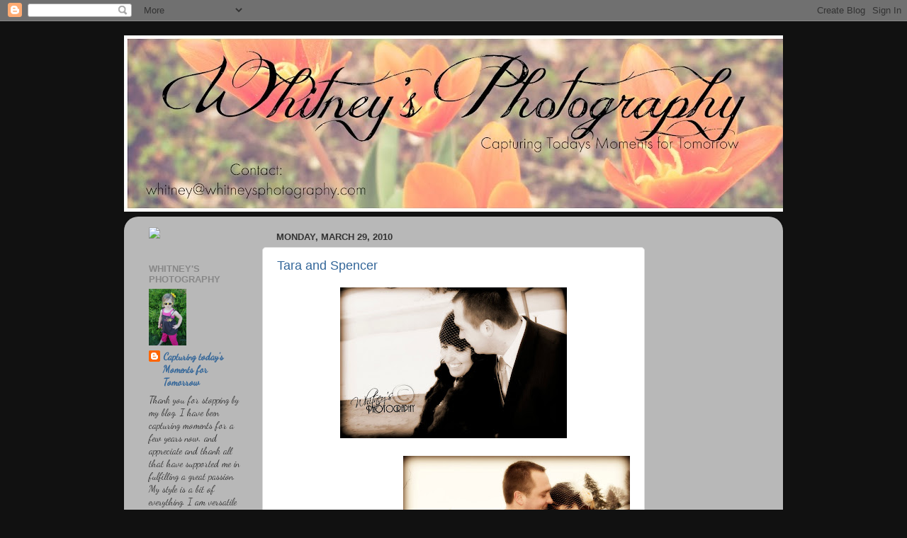

--- FILE ---
content_type: text/html; charset=UTF-8
request_url: https://whitneycurzon.blogspot.com/2010/03/
body_size: 14975
content:
<!DOCTYPE html>
<html class='v2' dir='ltr' lang='en'>
<head>
<link href='https://www.blogger.com/static/v1/widgets/335934321-css_bundle_v2.css' rel='stylesheet' type='text/css'/>
<meta content='width=1100' name='viewport'/>
<meta content='text/html; charset=UTF-8' http-equiv='Content-Type'/>
<meta content='blogger' name='generator'/>
<link href='https://whitneycurzon.blogspot.com/favicon.ico' rel='icon' type='image/x-icon'/>
<link href='http://whitneycurzon.blogspot.com/2010/03/' rel='canonical'/>
<link rel="alternate" type="application/atom+xml" title="Whitney&#39;s Photography - Atom" href="https://whitneycurzon.blogspot.com/feeds/posts/default" />
<link rel="alternate" type="application/rss+xml" title="Whitney&#39;s Photography - RSS" href="https://whitneycurzon.blogspot.com/feeds/posts/default?alt=rss" />
<link rel="service.post" type="application/atom+xml" title="Whitney&#39;s Photography - Atom" href="https://www.blogger.com/feeds/6965792344556835499/posts/default" />
<!--Can't find substitution for tag [blog.ieCssRetrofitLinks]-->
<meta content='http://whitneycurzon.blogspot.com/2010/03/' property='og:url'/>
<meta content='Whitney&#39;s Photography' property='og:title'/>
<meta content='' property='og:description'/>
<title>Whitney's Photography: March 2010</title>
<style type='text/css'>@font-face{font-family:'Dancing Script';font-style:normal;font-weight:400;font-display:swap;src:url(//fonts.gstatic.com/s/dancingscript/v29/If2cXTr6YS-zF4S-kcSWSVi_sxjsohD9F50Ruu7BMSo3Rep8hNX6plRPjLo.woff2)format('woff2');unicode-range:U+0102-0103,U+0110-0111,U+0128-0129,U+0168-0169,U+01A0-01A1,U+01AF-01B0,U+0300-0301,U+0303-0304,U+0308-0309,U+0323,U+0329,U+1EA0-1EF9,U+20AB;}@font-face{font-family:'Dancing Script';font-style:normal;font-weight:400;font-display:swap;src:url(//fonts.gstatic.com/s/dancingscript/v29/If2cXTr6YS-zF4S-kcSWSVi_sxjsohD9F50Ruu7BMSo3ROp8hNX6plRPjLo.woff2)format('woff2');unicode-range:U+0100-02BA,U+02BD-02C5,U+02C7-02CC,U+02CE-02D7,U+02DD-02FF,U+0304,U+0308,U+0329,U+1D00-1DBF,U+1E00-1E9F,U+1EF2-1EFF,U+2020,U+20A0-20AB,U+20AD-20C0,U+2113,U+2C60-2C7F,U+A720-A7FF;}@font-face{font-family:'Dancing Script';font-style:normal;font-weight:400;font-display:swap;src:url(//fonts.gstatic.com/s/dancingscript/v29/If2cXTr6YS-zF4S-kcSWSVi_sxjsohD9F50Ruu7BMSo3Sup8hNX6plRP.woff2)format('woff2');unicode-range:U+0000-00FF,U+0131,U+0152-0153,U+02BB-02BC,U+02C6,U+02DA,U+02DC,U+0304,U+0308,U+0329,U+2000-206F,U+20AC,U+2122,U+2191,U+2193,U+2212,U+2215,U+FEFF,U+FFFD;}</style>
<style id='page-skin-1' type='text/css'><!--
/*-----------------------------------------------
Blogger Template Style
Name:     Picture Window
Designer: Blogger
URL:      www.blogger.com
----------------------------------------------- */
/* Content
----------------------------------------------- */
body {
font: normal normal 15px Dancing Script;
color: #333333;
background: #111111 url(//themes.googleusercontent.com/image?id=1OACCYOE0-eoTRTfsBuX1NMN9nz599ufI1Jh0CggPFA_sK80AGkIr8pLtYRpNUKPmwtEa) repeat-x fixed top center;
}
html body .region-inner {
min-width: 0;
max-width: 100%;
width: auto;
}
.content-outer {
font-size: 90%;
}
a:link {
text-decoration:none;
color: #336699;
}
a:visited {
text-decoration:none;
color: #6699cc;
}
a:hover {
text-decoration:underline;
color: #32aaff;
}
.content-outer {
background: transparent none repeat scroll top left;
-moz-border-radius: 0;
-webkit-border-radius: 0;
-goog-ms-border-radius: 0;
border-radius: 0;
-moz-box-shadow: 0 0 0 rgba(0, 0, 0, .15);
-webkit-box-shadow: 0 0 0 rgba(0, 0, 0, .15);
-goog-ms-box-shadow: 0 0 0 rgba(0, 0, 0, .15);
box-shadow: 0 0 0 rgba(0, 0, 0, .15);
margin: 20px auto;
}
.content-inner {
padding: 0;
}
/* Header
----------------------------------------------- */
.header-outer {
background: transparent none repeat-x scroll top left;
_background-image: none;
color: #ffffff;
-moz-border-radius: 0;
-webkit-border-radius: 0;
-goog-ms-border-radius: 0;
border-radius: 0;
}
.Header img, .Header #header-inner {
-moz-border-radius: 0;
-webkit-border-radius: 0;
-goog-ms-border-radius: 0;
border-radius: 0;
}
.header-inner .Header .titlewrapper,
.header-inner .Header .descriptionwrapper {
padding-left: 0;
padding-right: 0;
}
.Header h1 {
font: normal normal 36px Arial, Tahoma, Helvetica, FreeSans, sans-serif;
text-shadow: 1px 1px 3px rgba(0, 0, 0, 0.3);
}
.Header h1 a {
color: #ffffff;
}
.Header .description {
font-size: 130%;
}
/* Tabs
----------------------------------------------- */
.tabs-inner {
margin: .5em 20px 0;
padding: 0;
}
.tabs-inner .section {
margin: 0;
}
.tabs-inner .widget ul {
padding: 0;
background: transparent none repeat scroll bottom;
-moz-border-radius: 0;
-webkit-border-radius: 0;
-goog-ms-border-radius: 0;
border-radius: 0;
}
.tabs-inner .widget li {
border: none;
}
.tabs-inner .widget li a {
display: inline-block;
padding: .5em 1em;
margin-right: .25em;
color: #ffffff;
font: normal normal 15px Arial, Tahoma, Helvetica, FreeSans, sans-serif;
-moz-border-radius: 10px 10px 0 0;
-webkit-border-top-left-radius: 10px;
-webkit-border-top-right-radius: 10px;
-goog-ms-border-radius: 10px 10px 0 0;
border-radius: 10px 10px 0 0;
background: transparent url(https://resources.blogblog.com/blogblog/data/1kt/transparent/black50.png) repeat scroll top left;
border-right: 1px solid transparent;
}
.tabs-inner .widget li:first-child a {
padding-left: 1.25em;
-moz-border-radius-topleft: 10px;
-moz-border-radius-bottomleft: 0;
-webkit-border-top-left-radius: 10px;
-webkit-border-bottom-left-radius: 0;
-goog-ms-border-top-left-radius: 10px;
-goog-ms-border-bottom-left-radius: 0;
border-top-left-radius: 10px;
border-bottom-left-radius: 0;
}
.tabs-inner .widget li.selected a,
.tabs-inner .widget li a:hover {
position: relative;
z-index: 1;
background: transparent url(https://resources.blogblog.com/blogblog/data/1kt/transparent/white80.png) repeat scroll bottom;
color: #336699;
-moz-box-shadow: 0 0 3px rgba(0, 0, 0, .15);
-webkit-box-shadow: 0 0 3px rgba(0, 0, 0, .15);
-goog-ms-box-shadow: 0 0 3px rgba(0, 0, 0, .15);
box-shadow: 0 0 3px rgba(0, 0, 0, .15);
}
/* Headings
----------------------------------------------- */
h2 {
font: bold normal 13px Arial, Tahoma, Helvetica, FreeSans, sans-serif;
text-transform: uppercase;
color: #888888;
margin: .5em 0;
}
/* Main
----------------------------------------------- */
.main-outer {
background: transparent url(https://resources.blogblog.com/blogblog/data/1kt/transparent/white80.png) repeat scroll top left;
-moz-border-radius: 20px 20px 0 0;
-webkit-border-top-left-radius: 20px;
-webkit-border-top-right-radius: 20px;
-webkit-border-bottom-left-radius: 0;
-webkit-border-bottom-right-radius: 0;
-goog-ms-border-radius: 20px 20px 0 0;
border-radius: 20px 20px 0 0;
-moz-box-shadow: 0 1px 3px rgba(0, 0, 0, .15);
-webkit-box-shadow: 0 1px 3px rgba(0, 0, 0, .15);
-goog-ms-box-shadow: 0 1px 3px rgba(0, 0, 0, .15);
box-shadow: 0 1px 3px rgba(0, 0, 0, .15);
}
.main-inner {
padding: 15px 20px 20px;
}
.main-inner .column-center-inner {
padding: 0 0;
}
.main-inner .column-left-inner {
padding-left: 0;
}
.main-inner .column-right-inner {
padding-right: 0;
}
/* Posts
----------------------------------------------- */
h3.post-title {
margin: 0;
font: normal normal 18px Arial, Tahoma, Helvetica, FreeSans, sans-serif;
}
.comments h4 {
margin: 1em 0 0;
font: normal normal 18px Arial, Tahoma, Helvetica, FreeSans, sans-serif;
}
.date-header span {
color: #333333;
}
.post-outer {
background-color: #ffffff;
border: solid 1px #dddddd;
-moz-border-radius: 5px;
-webkit-border-radius: 5px;
border-radius: 5px;
-goog-ms-border-radius: 5px;
padding: 15px 20px;
margin: 0 -20px 20px;
}
.post-body {
line-height: 1.4;
font-size: 110%;
position: relative;
}
.post-header {
margin: 0 0 1.5em;
color: #999999;
line-height: 1.6;
}
.post-footer {
margin: .5em 0 0;
color: #999999;
line-height: 1.6;
}
#blog-pager {
font-size: 140%
}
#comments .comment-author {
padding-top: 1.5em;
border-top: dashed 1px #ccc;
border-top: dashed 1px rgba(128, 128, 128, .5);
background-position: 0 1.5em;
}
#comments .comment-author:first-child {
padding-top: 0;
border-top: none;
}
.avatar-image-container {
margin: .2em 0 0;
}
/* Comments
----------------------------------------------- */
.comments .comments-content .icon.blog-author {
background-repeat: no-repeat;
background-image: url([data-uri]);
}
.comments .comments-content .loadmore a {
border-top: 1px solid #32aaff;
border-bottom: 1px solid #32aaff;
}
.comments .continue {
border-top: 2px solid #32aaff;
}
/* Widgets
----------------------------------------------- */
.widget ul, .widget #ArchiveList ul.flat {
padding: 0;
list-style: none;
}
.widget ul li, .widget #ArchiveList ul.flat li {
border-top: dashed 1px #ccc;
border-top: dashed 1px rgba(128, 128, 128, .5);
}
.widget ul li:first-child, .widget #ArchiveList ul.flat li:first-child {
border-top: none;
}
.widget .post-body ul {
list-style: disc;
}
.widget .post-body ul li {
border: none;
}
/* Footer
----------------------------------------------- */
.footer-outer {
color:#cccccc;
background: transparent url(https://resources.blogblog.com/blogblog/data/1kt/transparent/black50.png) repeat scroll top left;
-moz-border-radius: 0 0 20px 20px;
-webkit-border-top-left-radius: 0;
-webkit-border-top-right-radius: 0;
-webkit-border-bottom-left-radius: 20px;
-webkit-border-bottom-right-radius: 20px;
-goog-ms-border-radius: 0 0 20px 20px;
border-radius: 0 0 20px 20px;
-moz-box-shadow: 0 1px 3px rgba(0, 0, 0, .15);
-webkit-box-shadow: 0 1px 3px rgba(0, 0, 0, .15);
-goog-ms-box-shadow: 0 1px 3px rgba(0, 0, 0, .15);
box-shadow: 0 1px 3px rgba(0, 0, 0, .15);
}
.footer-inner {
padding: 10px 20px 20px;
}
.footer-outer a {
color: #98ccee;
}
.footer-outer a:visited {
color: #77aaee;
}
.footer-outer a:hover {
color: #32aaff;
}
.footer-outer .widget h2 {
color: #aaaaaa;
}
/* Mobile
----------------------------------------------- */
html body.mobile {
height: auto;
}
html body.mobile {
min-height: 480px;
background-size: 100% auto;
}
.mobile .body-fauxcolumn-outer {
background: transparent none repeat scroll top left;
}
html .mobile .mobile-date-outer, html .mobile .blog-pager {
border-bottom: none;
background: transparent url(https://resources.blogblog.com/blogblog/data/1kt/transparent/white80.png) repeat scroll top left;
margin-bottom: 10px;
}
.mobile .date-outer {
background: transparent url(https://resources.blogblog.com/blogblog/data/1kt/transparent/white80.png) repeat scroll top left;
}
.mobile .header-outer, .mobile .main-outer,
.mobile .post-outer, .mobile .footer-outer {
-moz-border-radius: 0;
-webkit-border-radius: 0;
-goog-ms-border-radius: 0;
border-radius: 0;
}
.mobile .content-outer,
.mobile .main-outer,
.mobile .post-outer {
background: inherit;
border: none;
}
.mobile .content-outer {
font-size: 100%;
}
.mobile-link-button {
background-color: #336699;
}
.mobile-link-button a:link, .mobile-link-button a:visited {
color: #ffffff;
}
.mobile-index-contents {
color: #333333;
}
.mobile .tabs-inner .PageList .widget-content {
background: transparent url(https://resources.blogblog.com/blogblog/data/1kt/transparent/white80.png) repeat scroll bottom;
color: #336699;
}
.mobile .tabs-inner .PageList .widget-content .pagelist-arrow {
border-left: 1px solid transparent;
}

--></style>
<style id='template-skin-1' type='text/css'><!--
body {
min-width: 930px;
}
.content-outer, .content-fauxcolumn-outer, .region-inner {
min-width: 930px;
max-width: 930px;
_width: 930px;
}
.main-inner .columns {
padding-left: 180px;
padding-right: 180px;
}
.main-inner .fauxcolumn-center-outer {
left: 180px;
right: 180px;
/* IE6 does not respect left and right together */
_width: expression(this.parentNode.offsetWidth -
parseInt("180px") -
parseInt("180px") + 'px');
}
.main-inner .fauxcolumn-left-outer {
width: 180px;
}
.main-inner .fauxcolumn-right-outer {
width: 180px;
}
.main-inner .column-left-outer {
width: 180px;
right: 100%;
margin-left: -180px;
}
.main-inner .column-right-outer {
width: 180px;
margin-right: -180px;
}
#layout {
min-width: 0;
}
#layout .content-outer {
min-width: 0;
width: 800px;
}
#layout .region-inner {
min-width: 0;
width: auto;
}
body#layout div.add_widget {
padding: 8px;
}
body#layout div.add_widget a {
margin-left: 32px;
}
--></style>
<style>
    body {background-image:url(\/\/themes.googleusercontent.com\/image?id=1OACCYOE0-eoTRTfsBuX1NMN9nz599ufI1Jh0CggPFA_sK80AGkIr8pLtYRpNUKPmwtEa);}
    
@media (max-width: 200px) { body {background-image:url(\/\/themes.googleusercontent.com\/image?id=1OACCYOE0-eoTRTfsBuX1NMN9nz599ufI1Jh0CggPFA_sK80AGkIr8pLtYRpNUKPmwtEa&options=w200);}}
@media (max-width: 400px) and (min-width: 201px) { body {background-image:url(\/\/themes.googleusercontent.com\/image?id=1OACCYOE0-eoTRTfsBuX1NMN9nz599ufI1Jh0CggPFA_sK80AGkIr8pLtYRpNUKPmwtEa&options=w400);}}
@media (max-width: 800px) and (min-width: 401px) { body {background-image:url(\/\/themes.googleusercontent.com\/image?id=1OACCYOE0-eoTRTfsBuX1NMN9nz599ufI1Jh0CggPFA_sK80AGkIr8pLtYRpNUKPmwtEa&options=w800);}}
@media (max-width: 1200px) and (min-width: 801px) { body {background-image:url(\/\/themes.googleusercontent.com\/image?id=1OACCYOE0-eoTRTfsBuX1NMN9nz599ufI1Jh0CggPFA_sK80AGkIr8pLtYRpNUKPmwtEa&options=w1200);}}
/* Last tag covers anything over one higher than the previous max-size cap. */
@media (min-width: 1201px) { body {background-image:url(\/\/themes.googleusercontent.com\/image?id=1OACCYOE0-eoTRTfsBuX1NMN9nz599ufI1Jh0CggPFA_sK80AGkIr8pLtYRpNUKPmwtEa&options=w1600);}}
  </style>
<link href='https://www.blogger.com/dyn-css/authorization.css?targetBlogID=6965792344556835499&amp;zx=db5202bf-207c-4afb-8917-322ae51e1613' media='none' onload='if(media!=&#39;all&#39;)media=&#39;all&#39;' rel='stylesheet'/><noscript><link href='https://www.blogger.com/dyn-css/authorization.css?targetBlogID=6965792344556835499&amp;zx=db5202bf-207c-4afb-8917-322ae51e1613' rel='stylesheet'/></noscript>
<meta name='google-adsense-platform-account' content='ca-host-pub-1556223355139109'/>
<meta name='google-adsense-platform-domain' content='blogspot.com'/>

</head>
<body class='loading variant-open'>
<div class='navbar section' id='navbar' name='Navbar'><div class='widget Navbar' data-version='1' id='Navbar1'><script type="text/javascript">
    function setAttributeOnload(object, attribute, val) {
      if(window.addEventListener) {
        window.addEventListener('load',
          function(){ object[attribute] = val; }, false);
      } else {
        window.attachEvent('onload', function(){ object[attribute] = val; });
      }
    }
  </script>
<div id="navbar-iframe-container"></div>
<script type="text/javascript" src="https://apis.google.com/js/platform.js"></script>
<script type="text/javascript">
      gapi.load("gapi.iframes:gapi.iframes.style.bubble", function() {
        if (gapi.iframes && gapi.iframes.getContext) {
          gapi.iframes.getContext().openChild({
              url: 'https://www.blogger.com/navbar/6965792344556835499?origin\x3dhttps://whitneycurzon.blogspot.com',
              where: document.getElementById("navbar-iframe-container"),
              id: "navbar-iframe"
          });
        }
      });
    </script><script type="text/javascript">
(function() {
var script = document.createElement('script');
script.type = 'text/javascript';
script.src = '//pagead2.googlesyndication.com/pagead/js/google_top_exp.js';
var head = document.getElementsByTagName('head')[0];
if (head) {
head.appendChild(script);
}})();
</script>
</div></div>
<div class='body-fauxcolumns'>
<div class='fauxcolumn-outer body-fauxcolumn-outer'>
<div class='cap-top'>
<div class='cap-left'></div>
<div class='cap-right'></div>
</div>
<div class='fauxborder-left'>
<div class='fauxborder-right'></div>
<div class='fauxcolumn-inner'>
</div>
</div>
<div class='cap-bottom'>
<div class='cap-left'></div>
<div class='cap-right'></div>
</div>
</div>
</div>
<div class='content'>
<div class='content-fauxcolumns'>
<div class='fauxcolumn-outer content-fauxcolumn-outer'>
<div class='cap-top'>
<div class='cap-left'></div>
<div class='cap-right'></div>
</div>
<div class='fauxborder-left'>
<div class='fauxborder-right'></div>
<div class='fauxcolumn-inner'>
</div>
</div>
<div class='cap-bottom'>
<div class='cap-left'></div>
<div class='cap-right'></div>
</div>
</div>
</div>
<div class='content-outer'>
<div class='content-cap-top cap-top'>
<div class='cap-left'></div>
<div class='cap-right'></div>
</div>
<div class='fauxborder-left content-fauxborder-left'>
<div class='fauxborder-right content-fauxborder-right'></div>
<div class='content-inner'>
<header>
<div class='header-outer'>
<div class='header-cap-top cap-top'>
<div class='cap-left'></div>
<div class='cap-right'></div>
</div>
<div class='fauxborder-left header-fauxborder-left'>
<div class='fauxborder-right header-fauxborder-right'></div>
<div class='region-inner header-inner'>
<div class='header section' id='header' name='Header'><div class='widget Header' data-version='1' id='Header1'>
<div id='header-inner'>
<a href='https://whitneycurzon.blogspot.com/' style='display: block'>
<img alt='Whitney&#39;s Photography' height='249px; ' id='Header1_headerimg' src='https://blogger.googleusercontent.com/img/b/R29vZ2xl/AVvXsEjEWeXXo0ci2iLfvhmFKKgnuY4sE1coyiV6F4CUPGH8H7jWdqrwum5_6acH1GTTes0ir3E2v-cY_cLInPjJdBv5MhPW1TNU4G9ZbxD-ahopUbc9fxTVO-jJCL8RvHzC-ygbtTGypTYTBl8/s968/Untitled-1.jpg' style='display: block' width='968px; '/>
</a>
</div>
</div></div>
</div>
</div>
<div class='header-cap-bottom cap-bottom'>
<div class='cap-left'></div>
<div class='cap-right'></div>
</div>
</div>
</header>
<div class='tabs-outer'>
<div class='tabs-cap-top cap-top'>
<div class='cap-left'></div>
<div class='cap-right'></div>
</div>
<div class='fauxborder-left tabs-fauxborder-left'>
<div class='fauxborder-right tabs-fauxborder-right'></div>
<div class='region-inner tabs-inner'>
<div class='tabs no-items section' id='crosscol' name='Cross-Column'></div>
<div class='tabs no-items section' id='crosscol-overflow' name='Cross-Column 2'></div>
</div>
</div>
<div class='tabs-cap-bottom cap-bottom'>
<div class='cap-left'></div>
<div class='cap-right'></div>
</div>
</div>
<div class='main-outer'>
<div class='main-cap-top cap-top'>
<div class='cap-left'></div>
<div class='cap-right'></div>
</div>
<div class='fauxborder-left main-fauxborder-left'>
<div class='fauxborder-right main-fauxborder-right'></div>
<div class='region-inner main-inner'>
<div class='columns fauxcolumns'>
<div class='fauxcolumn-outer fauxcolumn-center-outer'>
<div class='cap-top'>
<div class='cap-left'></div>
<div class='cap-right'></div>
</div>
<div class='fauxborder-left'>
<div class='fauxborder-right'></div>
<div class='fauxcolumn-inner'>
</div>
</div>
<div class='cap-bottom'>
<div class='cap-left'></div>
<div class='cap-right'></div>
</div>
</div>
<div class='fauxcolumn-outer fauxcolumn-left-outer'>
<div class='cap-top'>
<div class='cap-left'></div>
<div class='cap-right'></div>
</div>
<div class='fauxborder-left'>
<div class='fauxborder-right'></div>
<div class='fauxcolumn-inner'>
</div>
</div>
<div class='cap-bottom'>
<div class='cap-left'></div>
<div class='cap-right'></div>
</div>
</div>
<div class='fauxcolumn-outer fauxcolumn-right-outer'>
<div class='cap-top'>
<div class='cap-left'></div>
<div class='cap-right'></div>
</div>
<div class='fauxborder-left'>
<div class='fauxborder-right'></div>
<div class='fauxcolumn-inner'>
</div>
</div>
<div class='cap-bottom'>
<div class='cap-left'></div>
<div class='cap-right'></div>
</div>
</div>
<!-- corrects IE6 width calculation -->
<div class='columns-inner'>
<div class='column-center-outer'>
<div class='column-center-inner'>
<div class='main section' id='main' name='Main'><div class='widget Blog' data-version='1' id='Blog1'>
<div class='blog-posts hfeed'>

          <div class="date-outer">
        
<h2 class='date-header'><span>Monday, March 29, 2010</span></h2>

          <div class="date-posts">
        
<div class='post-outer'>
<div class='post hentry uncustomized-post-template' itemprop='blogPost' itemscope='itemscope' itemtype='http://schema.org/BlogPosting'>
<meta content='https://blogger.googleusercontent.com/img/b/R29vZ2xl/AVvXsEi66WaFAEetE42dynY4IDgbqZ_1rHqCye3ZQapte8Nt4pu8Tdmcl7BINDXUO0PKmRNotEbfv3U79PnCWRbOrru85J2l914vmLncs2vYBH5wI503Yhz4Cp81fg1bRLEqLHCPLjfGRaEBzRc/s320/Tara+Rigby+Wedding+173+sepia+for+blog.jpg' itemprop='image_url'/>
<meta content='6965792344556835499' itemprop='blogId'/>
<meta content='845857484184101189' itemprop='postId'/>
<a name='845857484184101189'></a>
<h3 class='post-title entry-title' itemprop='name'>
<a href='https://whitneycurzon.blogspot.com/2010/03/tara-and-spencer.html'>Tara and Spencer</a>
</h3>
<div class='post-header'>
<div class='post-header-line-1'></div>
</div>
<div class='post-body entry-content' id='post-body-845857484184101189' itemprop='description articleBody'>
<div class="separator" style="border: medium none; clear: both; text-align: center;"><a href="https://blogger.googleusercontent.com/img/b/R29vZ2xl/AVvXsEi66WaFAEetE42dynY4IDgbqZ_1rHqCye3ZQapte8Nt4pu8Tdmcl7BINDXUO0PKmRNotEbfv3U79PnCWRbOrru85J2l914vmLncs2vYBH5wI503Yhz4Cp81fg1bRLEqLHCPLjfGRaEBzRc/s1600/Tara+Rigby+Wedding+173+sepia+for+blog.jpg" imageanchor="1" style="margin-left: 1em; margin-right: 1em;"><img border="0" nt="true" src="https://blogger.googleusercontent.com/img/b/R29vZ2xl/AVvXsEi66WaFAEetE42dynY4IDgbqZ_1rHqCye3ZQapte8Nt4pu8Tdmcl7BINDXUO0PKmRNotEbfv3U79PnCWRbOrru85J2l914vmLncs2vYBH5wI503Yhz4Cp81fg1bRLEqLHCPLjfGRaEBzRc/s320/Tara+Rigby+Wedding+173+sepia+for+blog.jpg" /></a></div><div style="border: medium none;"><br />
</div><div class="separator" style="border: medium none; clear: both; text-align: center;"><a href="https://blogger.googleusercontent.com/img/b/R29vZ2xl/AVvXsEiYIktg9VC-xDzREW6VZrK8u_Q14wUotuUNH95YEHgc14e0c4nfVT6uQZL75CjGkuSnHQ_bPN4rmMlDzxcKsf12fqbFVpoZWGhZdHcU9PDtVHn7DoSWUa7qWPLcVyQKCUnexCKFAL1HGxQ/s1600/Tara+Wedding+251+ow+for+blog.jpg" imageanchor="1" style="clear: right; float: right; margin-bottom: 1em; margin-left: 1em;"><img border="0" nt="true" src="https://blogger.googleusercontent.com/img/b/R29vZ2xl/AVvXsEiYIktg9VC-xDzREW6VZrK8u_Q14wUotuUNH95YEHgc14e0c4nfVT6uQZL75CjGkuSnHQ_bPN4rmMlDzxcKsf12fqbFVpoZWGhZdHcU9PDtVHn7DoSWUa7qWPLcVyQKCUnexCKFAL1HGxQ/s320/Tara+Wedding+251+ow+for+blog.jpg" /></a></div><div class="separator" style="border: medium none; clear: both; text-align: center;"><a href="https://blogger.googleusercontent.com/img/b/R29vZ2xl/AVvXsEh-08QaExjseMyIffFEFnjv6Q2Ns0z_0HL5ZL8CqXm-f3aOrxtWCgnlkceJViSbzxgH9KWMfjH6cY5AEcWA7e6mHopyRRoQ0HLOBp4kCy857eZbFhytosHN7U5SyJHNmNUpzHECkzNxSFc/s1600/for+blog.jpg" imageanchor="1" style="clear: left; float: left; margin-bottom: 1em; margin-right: 1em;"><img border="0" height="200" nt="true" src="https://blogger.googleusercontent.com/img/b/R29vZ2xl/AVvXsEh-08QaExjseMyIffFEFnjv6Q2Ns0z_0HL5ZL8CqXm-f3aOrxtWCgnlkceJViSbzxgH9KWMfjH6cY5AEcWA7e6mHopyRRoQ0HLOBp4kCy857eZbFhytosHN7U5SyJHNmNUpzHECkzNxSFc/s400/for+blog.jpg" width="400" /></a></div>
<div style='clear: both;'></div>
</div>
<div class='post-footer'>
<div class='post-footer-line post-footer-line-1'>
<span class='post-author vcard'>
Posted by
<span class='fn' itemprop='author' itemscope='itemscope' itemtype='http://schema.org/Person'>
<meta content='https://www.blogger.com/profile/05445551358411729333' itemprop='url'/>
<a class='g-profile' href='https://www.blogger.com/profile/05445551358411729333' rel='author' title='author profile'>
<span itemprop='name'>Capturing today&#39;s Moments for Tomorrow</span>
</a>
</span>
</span>
<span class='post-timestamp'>
at
<meta content='http://whitneycurzon.blogspot.com/2010/03/tara-and-spencer.html' itemprop='url'/>
<a class='timestamp-link' href='https://whitneycurzon.blogspot.com/2010/03/tara-and-spencer.html' rel='bookmark' title='permanent link'><abbr class='published' itemprop='datePublished' title='2010-03-29T21:36:00-06:00'>9:36&#8239;PM</abbr></a>
</span>
<span class='post-comment-link'>
<a class='comment-link' href='https://www.blogger.com/comment/fullpage/post/6965792344556835499/845857484184101189' onclick=''>
No comments:
  </a>
</span>
<span class='post-icons'>
<span class='item-control blog-admin pid-1624211008'>
<a href='https://www.blogger.com/post-edit.g?blogID=6965792344556835499&postID=845857484184101189&from=pencil' title='Edit Post'>
<img alt='' class='icon-action' height='18' src='https://resources.blogblog.com/img/icon18_edit_allbkg.gif' width='18'/>
</a>
</span>
</span>
<div class='post-share-buttons goog-inline-block'>
</div>
</div>
<div class='post-footer-line post-footer-line-2'>
<span class='post-labels'>
Labels:
<a href='https://whitneycurzon.blogspot.com/search/label/Idaho%20Falls%20LDS%20Temple%20Wedding' rel='tag'>Idaho Falls LDS Temple Wedding</a>,
<a href='https://whitneycurzon.blogspot.com/search/label/Idaho%20Photographer' rel='tag'>Idaho Photographer</a>,
<a href='https://whitneycurzon.blogspot.com/search/label/Wedding%20Decorations' rel='tag'>Wedding Decorations</a>,
<a href='https://whitneycurzon.blogspot.com/search/label/Wedding%20Photography' rel='tag'>Wedding Photography</a>
</span>
</div>
<div class='post-footer-line post-footer-line-3'>
<span class='post-location'>
</span>
</div>
</div>
</div>
</div>

          </div></div>
        

          <div class="date-outer">
        
<h2 class='date-header'><span>Thursday, March 18, 2010</span></h2>

          <div class="date-posts">
        
<div class='post-outer'>
<div class='post hentry uncustomized-post-template' itemprop='blogPost' itemscope='itemscope' itemtype='http://schema.org/BlogPosting'>
<meta content='https://blogger.googleusercontent.com/img/b/R29vZ2xl/AVvXsEiI0EWuBeSlnEAnDXuFECTD5KiJdThciHYRegb2e6etvz3e5_cl43vYmTlpnFWjuQifnAaqPDxAPCm2G2bbqDYB6DIvTAAXNM0hZoYocrc38vkkowaEssCpje71pN9VJ0QTupeAj0kKox4/s320/Brandon+530+seven+for+blog.jpg' itemprop='image_url'/>
<meta content='6965792344556835499' itemprop='blogId'/>
<meta content='162553197559999631' itemprop='postId'/>
<a name='162553197559999631'></a>
<h3 class='post-title entry-title' itemprop='name'>
<a href='https://whitneycurzon.blogspot.com/2010/03/brandons-senior-photos.html'>Brandon's Senior Photos</a>
</h3>
<div class='post-header'>
<div class='post-header-line-1'></div>
</div>
<div class='post-body entry-content' id='post-body-162553197559999631' itemprop='description articleBody'>
<div class="separator" style="clear: both; text-align: center;"><a href="https://blogger.googleusercontent.com/img/b/R29vZ2xl/AVvXsEiI0EWuBeSlnEAnDXuFECTD5KiJdThciHYRegb2e6etvz3e5_cl43vYmTlpnFWjuQifnAaqPDxAPCm2G2bbqDYB6DIvTAAXNM0hZoYocrc38vkkowaEssCpje71pN9VJ0QTupeAj0kKox4/s1600-h/Brandon+530+seven+for+blog.jpg" imageanchor="1" style="margin-left: 1em; margin-right: 1em;"><img border="0" src="https://blogger.googleusercontent.com/img/b/R29vZ2xl/AVvXsEiI0EWuBeSlnEAnDXuFECTD5KiJdThciHYRegb2e6etvz3e5_cl43vYmTlpnFWjuQifnAaqPDxAPCm2G2bbqDYB6DIvTAAXNM0hZoYocrc38vkkowaEssCpje71pN9VJ0QTupeAj0kKox4/s320/Brandon+530+seven+for+blog.jpg" vt="true" /></a><a href="https://blogger.googleusercontent.com/img/b/R29vZ2xl/AVvXsEjXR4stsLWPBMJ6U7dkqC0FyfePAnaxltvTnRPO1ByXbA7JLqx88JQJTD1u_nwe5hSsrCMGt5ij7GKO5HpgH8WVol7pH-VCko1nEw5DMuT768vGd9Hbr-yZdlCZPF3Iv024s2JaWk2E_rk/s1600-h/Brandon+561+bw+for+blog.jpg" imageanchor="1" style="margin-left: 1em; margin-right: 1em;"><img border="0" src="https://blogger.googleusercontent.com/img/b/R29vZ2xl/AVvXsEjXR4stsLWPBMJ6U7dkqC0FyfePAnaxltvTnRPO1ByXbA7JLqx88JQJTD1u_nwe5hSsrCMGt5ij7GKO5HpgH8WVol7pH-VCko1nEw5DMuT768vGd9Hbr-yZdlCZPF3Iv024s2JaWk2E_rk/s320/Brandon+561+bw+for+blog.jpg" vt="true" /></a><a href="https://blogger.googleusercontent.com/img/b/R29vZ2xl/AVvXsEgsx7mxPEk6fRNh9buHbqxKl44WHUZnoO2mnBkkUbs5m5MmJtTz71knLrvETOVPiz3n_GHosYAU_q82JO-Qkf7xU9oQNorRjhlMWfKIdMSY9xSjmbS7f9hvsYHBH-MQRvtlC6nuahFUZRQ/s1600-h/Brandon+580+bw+lae+for+blog.jpg" imageanchor="1" style="margin-left: 1em; margin-right: 1em;"><img border="0" src="https://blogger.googleusercontent.com/img/b/R29vZ2xl/AVvXsEgsx7mxPEk6fRNh9buHbqxKl44WHUZnoO2mnBkkUbs5m5MmJtTz71knLrvETOVPiz3n_GHosYAU_q82JO-Qkf7xU9oQNorRjhlMWfKIdMSY9xSjmbS7f9hvsYHBH-MQRvtlC6nuahFUZRQ/s320/Brandon+580+bw+lae+for+blog.jpg" vt="true" /></a><a href="https://blogger.googleusercontent.com/img/b/R29vZ2xl/AVvXsEjDdFZF1u_AyYBJFNrOpGu_nYLW-fRICvge0T3HHW6_XhPsZtuQbIUT5WWPknLLqa0j88zSZzebScfZSz85Xj7hWOBQ6gzpvxowKrCrJbyCxIJSgoY2ojDEnyhDyigtl2W783SsZmBzNdg/s1600-h/Brandon+775+ow+for+blog.jpg" imageanchor="1" style="margin-left: 1em; margin-right: 1em;"><img border="0" src="https://blogger.googleusercontent.com/img/b/R29vZ2xl/AVvXsEjDdFZF1u_AyYBJFNrOpGu_nYLW-fRICvge0T3HHW6_XhPsZtuQbIUT5WWPknLLqa0j88zSZzebScfZSz85Xj7hWOBQ6gzpvxowKrCrJbyCxIJSgoY2ojDEnyhDyigtl2W783SsZmBzNdg/s320/Brandon+775+ow+for+blog.jpg" vt="true" /></a><a href="https://blogger.googleusercontent.com/img/b/R29vZ2xl/AVvXsEhS-3FzAmshGSa7BMiRtLwZ6RIuHRbqhDz0PeHe8POaNseFW7Q1pSTNHibTeEsoyGjZlC-BoZWUweXjT4hJANDc33wtv0G2ydBlRhyTGb-64cZJjq8yDTueupc2rUcNUERoWZx3BvsQNWc/s1600-h/Brandon+698+for+blog.jpg" imageanchor="1" style="margin-left: 1em; margin-right: 1em;"><img border="0" src="https://blogger.googleusercontent.com/img/b/R29vZ2xl/AVvXsEhS-3FzAmshGSa7BMiRtLwZ6RIuHRbqhDz0PeHe8POaNseFW7Q1pSTNHibTeEsoyGjZlC-BoZWUweXjT4hJANDc33wtv0G2ydBlRhyTGb-64cZJjq8yDTueupc2rUcNUERoWZx3BvsQNWc/s320/Brandon+698+for+blog.jpg" vt="true" /></a></div>
<div style='clear: both;'></div>
</div>
<div class='post-footer'>
<div class='post-footer-line post-footer-line-1'>
<span class='post-author vcard'>
Posted by
<span class='fn' itemprop='author' itemscope='itemscope' itemtype='http://schema.org/Person'>
<meta content='https://www.blogger.com/profile/05445551358411729333' itemprop='url'/>
<a class='g-profile' href='https://www.blogger.com/profile/05445551358411729333' rel='author' title='author profile'>
<span itemprop='name'>Capturing today&#39;s Moments for Tomorrow</span>
</a>
</span>
</span>
<span class='post-timestamp'>
at
<meta content='http://whitneycurzon.blogspot.com/2010/03/brandons-senior-photos.html' itemprop='url'/>
<a class='timestamp-link' href='https://whitneycurzon.blogspot.com/2010/03/brandons-senior-photos.html' rel='bookmark' title='permanent link'><abbr class='published' itemprop='datePublished' title='2010-03-18T00:20:00-06:00'>12:20&#8239;AM</abbr></a>
</span>
<span class='post-comment-link'>
<a class='comment-link' href='https://www.blogger.com/comment/fullpage/post/6965792344556835499/162553197559999631' onclick=''>
1 comment:
  </a>
</span>
<span class='post-icons'>
<span class='item-control blog-admin pid-1624211008'>
<a href='https://www.blogger.com/post-edit.g?blogID=6965792344556835499&postID=162553197559999631&from=pencil' title='Edit Post'>
<img alt='' class='icon-action' height='18' src='https://resources.blogblog.com/img/icon18_edit_allbkg.gif' width='18'/>
</a>
</span>
</span>
<div class='post-share-buttons goog-inline-block'>
</div>
</div>
<div class='post-footer-line post-footer-line-2'>
<span class='post-labels'>
Labels:
<a href='https://whitneycurzon.blogspot.com/search/label/Idaho%20Photographer' rel='tag'>Idaho Photographer</a>,
<a href='https://whitneycurzon.blogspot.com/search/label/senior%20photos' rel='tag'>senior photos</a>
</span>
</div>
<div class='post-footer-line post-footer-line-3'>
<span class='post-location'>
</span>
</div>
</div>
</div>
</div>

          </div></div>
        

          <div class="date-outer">
        
<h2 class='date-header'><span>Sunday, March 14, 2010</span></h2>

          <div class="date-posts">
        
<div class='post-outer'>
<div class='post hentry uncustomized-post-template' itemprop='blogPost' itemscope='itemscope' itemtype='http://schema.org/BlogPosting'>
<meta content='https://blogger.googleusercontent.com/img/b/R29vZ2xl/AVvXsEjsr_FWNsgdIiz_4ZEu-Wn5V5egEseWuUwANhFRs_L-i72RpUXUxvYVXbzrNsLRrzIAoZlH1G098aoE5-W_Gbj892upz9VFgtsiQoZvgjeVg86V4Yk4mg-Ddj8nq1BBlwT_Z67QCMZuRDc/s320/Senior+Photos+342+for+blog.jpg' itemprop='image_url'/>
<meta content='6965792344556835499' itemprop='blogId'/>
<meta content='2180749463610263426' itemprop='postId'/>
<a name='2180749463610263426'></a>
<h3 class='post-title entry-title' itemprop='name'>
<a href='https://whitneycurzon.blogspot.com/2010/03/sharons-seniors.html'>Sharon's Seniors</a>
</h3>
<div class='post-header'>
<div class='post-header-line-1'></div>
</div>
<div class='post-body entry-content' id='post-body-2180749463610263426' itemprop='description articleBody'>
<div class="separator" style="clear: both; text-align: center;"><a href="https://blogger.googleusercontent.com/img/b/R29vZ2xl/AVvXsEjsr_FWNsgdIiz_4ZEu-Wn5V5egEseWuUwANhFRs_L-i72RpUXUxvYVXbzrNsLRrzIAoZlH1G098aoE5-W_Gbj892upz9VFgtsiQoZvgjeVg86V4Yk4mg-Ddj8nq1BBlwT_Z67QCMZuRDc/s1600-h/Senior+Photos+342+for+blog.jpg" imageanchor="1" style="margin-left: 1em; margin-right: 1em;"><img border="0" src="https://blogger.googleusercontent.com/img/b/R29vZ2xl/AVvXsEjsr_FWNsgdIiz_4ZEu-Wn5V5egEseWuUwANhFRs_L-i72RpUXUxvYVXbzrNsLRrzIAoZlH1G098aoE5-W_Gbj892upz9VFgtsiQoZvgjeVg86V4Yk4mg-Ddj8nq1BBlwT_Z67QCMZuRDc/s320/Senior+Photos+342+for+blog.jpg" vt="true" /></a><a href="https://blogger.googleusercontent.com/img/b/R29vZ2xl/AVvXsEhTqZQ_eJiHf0z-LZ9Kf1qjLRUBKV9-qhJ-QfQ-P7FDjBjVd_Wq0aDbTAptspJQhMbKy1mL9Vdyn6b0e9nm6ja2WGOWv0vXyhn7Mm3PO9tb7WCQbtxPAxWEvY08rGvbds9H5OdO8AewXtk/s1600-h/Senior+Photos+454+bw+for+blog.jpg" imageanchor="1" style="margin-left: 1em; margin-right: 1em;"><img border="0" src="https://blogger.googleusercontent.com/img/b/R29vZ2xl/AVvXsEhTqZQ_eJiHf0z-LZ9Kf1qjLRUBKV9-qhJ-QfQ-P7FDjBjVd_Wq0aDbTAptspJQhMbKy1mL9Vdyn6b0e9nm6ja2WGOWv0vXyhn7Mm3PO9tb7WCQbtxPAxWEvY08rGvbds9H5OdO8AewXtk/s320/Senior+Photos+454+bw+for+blog.jpg" vt="true" /></a><a href="https://blogger.googleusercontent.com/img/b/R29vZ2xl/AVvXsEhEa8kA7jAKWDr9w4dSrRR4nb2GAY44gUq_UkiYmNTWcfKkLbYbPE9fMwKFtaINIk9nAHOxUpP94tuG2dpoFoUeWCPcw_GiQuevMqmCtTHc2ta2fpUt_kkvP6sfyayJDB0nTjQu8hmSeb4/s1600-h/Senior+Photos+267+ow+bw+for+blog.jpg" imageanchor="1" style="margin-left: 1em; margin-right: 1em;"><img border="0" src="https://blogger.googleusercontent.com/img/b/R29vZ2xl/AVvXsEhEa8kA7jAKWDr9w4dSrRR4nb2GAY44gUq_UkiYmNTWcfKkLbYbPE9fMwKFtaINIk9nAHOxUpP94tuG2dpoFoUeWCPcw_GiQuevMqmCtTHc2ta2fpUt_kkvP6sfyayJDB0nTjQu8hmSeb4/s320/Senior+Photos+267+ow+bw+for+blog.jpg" vt="true" /></a></div>
<div style='clear: both;'></div>
</div>
<div class='post-footer'>
<div class='post-footer-line post-footer-line-1'>
<span class='post-author vcard'>
Posted by
<span class='fn' itemprop='author' itemscope='itemscope' itemtype='http://schema.org/Person'>
<meta content='https://www.blogger.com/profile/05445551358411729333' itemprop='url'/>
<a class='g-profile' href='https://www.blogger.com/profile/05445551358411729333' rel='author' title='author profile'>
<span itemprop='name'>Capturing today&#39;s Moments for Tomorrow</span>
</a>
</span>
</span>
<span class='post-timestamp'>
at
<meta content='http://whitneycurzon.blogspot.com/2010/03/sharons-seniors.html' itemprop='url'/>
<a class='timestamp-link' href='https://whitneycurzon.blogspot.com/2010/03/sharons-seniors.html' rel='bookmark' title='permanent link'><abbr class='published' itemprop='datePublished' title='2010-03-14T23:50:00-06:00'>11:50&#8239;PM</abbr></a>
</span>
<span class='post-comment-link'>
<a class='comment-link' href='https://www.blogger.com/comment/fullpage/post/6965792344556835499/2180749463610263426' onclick=''>
No comments:
  </a>
</span>
<span class='post-icons'>
<span class='item-control blog-admin pid-1624211008'>
<a href='https://www.blogger.com/post-edit.g?blogID=6965792344556835499&postID=2180749463610263426&from=pencil' title='Edit Post'>
<img alt='' class='icon-action' height='18' src='https://resources.blogblog.com/img/icon18_edit_allbkg.gif' width='18'/>
</a>
</span>
</span>
<div class='post-share-buttons goog-inline-block'>
</div>
</div>
<div class='post-footer-line post-footer-line-2'>
<span class='post-labels'>
Labels:
<a href='https://whitneycurzon.blogspot.com/search/label/senior%20photos' rel='tag'>senior photos</a>
</span>
</div>
<div class='post-footer-line post-footer-line-3'>
<span class='post-location'>
</span>
</div>
</div>
</div>
</div>
<div class='post-outer'>
<div class='post hentry uncustomized-post-template' itemprop='blogPost' itemscope='itemscope' itemtype='http://schema.org/BlogPosting'>
<meta content='https://blogger.googleusercontent.com/img/b/R29vZ2xl/AVvXsEjTG7OuklbLhfelY3Bg0jPkbbf5nXYwSqyHHk1_78I1AzYA4dPu251LU1M6lAg4bz2XXktaQX6m9rdEXoZTD0aclD551IVr4I1sQCbbMd0Wf3EC7aMPLJo96-V41r2-lde8EkG8XFkWZaM/s320/Keri+Bridals+(55)+for+blog.jpg' itemprop='image_url'/>
<meta content='6965792344556835499' itemprop='blogId'/>
<meta content='6566022701080049562' itemprop='postId'/>
<a name='6566022701080049562'></a>
<h3 class='post-title entry-title' itemprop='name'>
<a href='https://whitneycurzon.blogspot.com/2010/03/keris-bridals.html'>Keri's Bridals</a>
</h3>
<div class='post-header'>
<div class='post-header-line-1'></div>
</div>
<div class='post-body entry-content' id='post-body-6566022701080049562' itemprop='description articleBody'>
<div class="separator" style="clear: both; text-align: center;">Keri has been so much fun to work with as she's planned her awesome day.&nbsp; She looked beautiful in her "princess" gown, and I'm sure will look even more beautiful at her wedding.<a href="https://blogger.googleusercontent.com/img/b/R29vZ2xl/AVvXsEjTG7OuklbLhfelY3Bg0jPkbbf5nXYwSqyHHk1_78I1AzYA4dPu251LU1M6lAg4bz2XXktaQX6m9rdEXoZTD0aclD551IVr4I1sQCbbMd0Wf3EC7aMPLJo96-V41r2-lde8EkG8XFkWZaM/s1600-h/Keri+Bridals+(55)+for+blog.jpg" imageanchor="1" style="margin-left: 1em; margin-right: 1em;"><img border="0" src="https://blogger.googleusercontent.com/img/b/R29vZ2xl/AVvXsEjTG7OuklbLhfelY3Bg0jPkbbf5nXYwSqyHHk1_78I1AzYA4dPu251LU1M6lAg4bz2XXktaQX6m9rdEXoZTD0aclD551IVr4I1sQCbbMd0Wf3EC7aMPLJo96-V41r2-lde8EkG8XFkWZaM/s320/Keri+Bridals+(55)+for+blog.jpg" vt="true" /></a><a href="https://blogger.googleusercontent.com/img/b/R29vZ2xl/AVvXsEhY_JBuVg3IBRl1xBjsNiN0APyKacuYyPlKq_KBTTwcMphq4VY3bcnZdwUYpdg_cBtpVvmuzLTYqbyNinIWLnVxGqtVbbQHxWZDoufWVycYuBGrNvtN9tWI2SMLdsh0eIgSqIqXLJ9q1_E/s1600-h/Keri+Bridals+(91)+for+blog.jpg" imageanchor="1" style="margin-left: 1em; margin-right: 1em;"><img border="0" src="https://blogger.googleusercontent.com/img/b/R29vZ2xl/AVvXsEhY_JBuVg3IBRl1xBjsNiN0APyKacuYyPlKq_KBTTwcMphq4VY3bcnZdwUYpdg_cBtpVvmuzLTYqbyNinIWLnVxGqtVbbQHxWZDoufWVycYuBGrNvtN9tWI2SMLdsh0eIgSqIqXLJ9q1_E/s320/Keri+Bridals+(91)+for+blog.jpg" vt="true" /></a><a href="https://blogger.googleusercontent.com/img/b/R29vZ2xl/AVvXsEihGE3qyozfqhIzZIB6Qz8XMJLNGQBriSky1wk5AO8sV8BYbpNEcmcvs42WQVQp6OgZ_48qI1aPnGs3kHO0_Bgn_fuibURGFAD_UCl32a564jsneQwTi21WYvD4hA3EhfBC4S5T0iwqMok/s1600-h/Keri+Bridals+(116)+for+blog.jpg" imageanchor="1" style="margin-left: 1em; margin-right: 1em;"><img border="0" src="https://blogger.googleusercontent.com/img/b/R29vZ2xl/AVvXsEihGE3qyozfqhIzZIB6Qz8XMJLNGQBriSky1wk5AO8sV8BYbpNEcmcvs42WQVQp6OgZ_48qI1aPnGs3kHO0_Bgn_fuibURGFAD_UCl32a564jsneQwTi21WYvD4hA3EhfBC4S5T0iwqMok/s320/Keri+Bridals+(116)+for+blog.jpg" vt="true" /></a></div>
<div style='clear: both;'></div>
</div>
<div class='post-footer'>
<div class='post-footer-line post-footer-line-1'>
<span class='post-author vcard'>
Posted by
<span class='fn' itemprop='author' itemscope='itemscope' itemtype='http://schema.org/Person'>
<meta content='https://www.blogger.com/profile/05445551358411729333' itemprop='url'/>
<a class='g-profile' href='https://www.blogger.com/profile/05445551358411729333' rel='author' title='author profile'>
<span itemprop='name'>Capturing today&#39;s Moments for Tomorrow</span>
</a>
</span>
</span>
<span class='post-timestamp'>
at
<meta content='http://whitneycurzon.blogspot.com/2010/03/keris-bridals.html' itemprop='url'/>
<a class='timestamp-link' href='https://whitneycurzon.blogspot.com/2010/03/keris-bridals.html' rel='bookmark' title='permanent link'><abbr class='published' itemprop='datePublished' title='2010-03-14T22:59:00-06:00'>10:59&#8239;PM</abbr></a>
</span>
<span class='post-comment-link'>
<a class='comment-link' href='https://www.blogger.com/comment/fullpage/post/6965792344556835499/6566022701080049562' onclick=''>
No comments:
  </a>
</span>
<span class='post-icons'>
<span class='item-control blog-admin pid-1624211008'>
<a href='https://www.blogger.com/post-edit.g?blogID=6965792344556835499&postID=6566022701080049562&from=pencil' title='Edit Post'>
<img alt='' class='icon-action' height='18' src='https://resources.blogblog.com/img/icon18_edit_allbkg.gif' width='18'/>
</a>
</span>
</span>
<div class='post-share-buttons goog-inline-block'>
</div>
</div>
<div class='post-footer-line post-footer-line-2'>
<span class='post-labels'>
Labels:
<a href='https://whitneycurzon.blogspot.com/search/label/Bridal%20Photos' rel='tag'>Bridal Photos</a>,
<a href='https://whitneycurzon.blogspot.com/search/label/Idaho%20Photographer' rel='tag'>Idaho Photographer</a>
</span>
</div>
<div class='post-footer-line post-footer-line-3'>
<span class='post-location'>
</span>
</div>
</div>
</div>
</div>
<div class='post-outer'>
<div class='post hentry uncustomized-post-template' itemprop='blogPost' itemscope='itemscope' itemtype='http://schema.org/BlogPosting'>
<meta content='https://blogger.googleusercontent.com/img/b/R29vZ2xl/AVvXsEhYeBCb6xd1nuVLWjv7EZkc6Ynt3yrh4IVvMtnOLq0S5opxJ9T5Uc1eIarRM6bM9erSBJ2-w_nC_85UcWybZx3EtWwdOGILl90kCSTAhYpH7xrKkF8xD5HUIJxle3TJEm97ZOdsxG16TyU/s320/Chelsea+Bridals_3+a+ow+for+blog.jpg' itemprop='image_url'/>
<meta content='6965792344556835499' itemprop='blogId'/>
<meta content='3224932038782270659' itemprop='postId'/>
<a name='3224932038782270659'></a>
<h3 class='post-title entry-title' itemprop='name'>
<a href='https://whitneycurzon.blogspot.com/2010/03/chelseas-bridals.html'>Chelsea's Bridals</a>
</h3>
<div class='post-header'>
<div class='post-header-line-1'></div>
</div>
<div class='post-body entry-content' id='post-body-3224932038782270659' itemprop='description articleBody'>
<div class="separator" style="clear: both; text-align: center;">I had so much fun with Chelsea!&nbsp; She a stunning bride, and is so excited for her wonderful day to be called Mrs.&nbsp;Hubbard.&nbsp; I'm sure their wedding photos will be just as beautiful!&nbsp; Check for them soon!&nbsp; <a href="https://blogger.googleusercontent.com/img/b/R29vZ2xl/AVvXsEhYeBCb6xd1nuVLWjv7EZkc6Ynt3yrh4IVvMtnOLq0S5opxJ9T5Uc1eIarRM6bM9erSBJ2-w_nC_85UcWybZx3EtWwdOGILl90kCSTAhYpH7xrKkF8xD5HUIJxle3TJEm97ZOdsxG16TyU/s1600-h/Chelsea+Bridals_3+a+ow+for+blog.jpg" imageanchor="1" style="margin-left: 1em; margin-right: 1em;"><img border="0" height="214" src="https://blogger.googleusercontent.com/img/b/R29vZ2xl/AVvXsEhYeBCb6xd1nuVLWjv7EZkc6Ynt3yrh4IVvMtnOLq0S5opxJ9T5Uc1eIarRM6bM9erSBJ2-w_nC_85UcWybZx3EtWwdOGILl90kCSTAhYpH7xrKkF8xD5HUIJxle3TJEm97ZOdsxG16TyU/s320/Chelsea+Bridals_3+a+ow+for+blog.jpg" vt="true" width="320" /></a><a href="https://blogger.googleusercontent.com/img/b/R29vZ2xl/AVvXsEjsCDfploY3yZBhCqhujYhjO10gmjPDIPhDLuKKv17IFHtTU6zX-KklQ7wD_Irn0xzDidthebBQoAGctLyalYxSBO4Gii5oWX4fU3qiV1GpNQCD8kQgGhdYUHscP1CpIR10HiQCx20b7nA/s1600-h/Chelsea+Bridals_160+bw+color+warm+for+blog.jpg" imageanchor="1" style="margin-left: 1em; margin-right: 1em;"><img border="0" src="https://blogger.googleusercontent.com/img/b/R29vZ2xl/AVvXsEjsCDfploY3yZBhCqhujYhjO10gmjPDIPhDLuKKv17IFHtTU6zX-KklQ7wD_Irn0xzDidthebBQoAGctLyalYxSBO4Gii5oWX4fU3qiV1GpNQCD8kQgGhdYUHscP1CpIR10HiQCx20b7nA/s320/Chelsea+Bridals_160+bw+color+warm+for+blog.jpg" vt="true" /></a><a href="https://blogger.googleusercontent.com/img/b/R29vZ2xl/AVvXsEhsd-ry6ypjT6C16VABap2lv2XxlgWviOnWijq17r_dYwgX89dRv1cfiXCfEPUGmr9K-VnYO0hdhAn8Pkc5QHCJjo52LLOg5Ly_PA93eDmVTGbw28iURpdlZJlovK293yMqs48K8-hhP9Q/s1600-h/Chelsea+Bridals_25+seven+for+blog.jpg" imageanchor="1" style="margin-left: 1em; margin-right: 1em;"><img border="0" src="https://blogger.googleusercontent.com/img/b/R29vZ2xl/AVvXsEhsd-ry6ypjT6C16VABap2lv2XxlgWviOnWijq17r_dYwgX89dRv1cfiXCfEPUGmr9K-VnYO0hdhAn8Pkc5QHCJjo52LLOg5Ly_PA93eDmVTGbw28iURpdlZJlovK293yMqs48K8-hhP9Q/s320/Chelsea+Bridals_25+seven+for+blog.jpg" vt="true" /></a><a href="https://blogger.googleusercontent.com/img/b/R29vZ2xl/AVvXsEgcU80hJWYAqz-bopFjrU6TMaTg2dCmEjnJ-NtJOO6lTIRfZV53FAw8x-ETtt2Y8vfys2EJ9qgGeH6JMrgvIo0KFwNoGXGdHH7S-64gKMNb2OAFtbEzenDnxVn4w_KJkPXfYzagX312hAk/s1600-h/Chelsea+Bridals_219+bw+for+blog.jpg" imageanchor="1" style="margin-left: 1em; margin-right: 1em;"><img border="0" src="https://blogger.googleusercontent.com/img/b/R29vZ2xl/AVvXsEgcU80hJWYAqz-bopFjrU6TMaTg2dCmEjnJ-NtJOO6lTIRfZV53FAw8x-ETtt2Y8vfys2EJ9qgGeH6JMrgvIo0KFwNoGXGdHH7S-64gKMNb2OAFtbEzenDnxVn4w_KJkPXfYzagX312hAk/s320/Chelsea+Bridals_219+bw+for+blog.jpg" vt="true" /></a><a href="https://blogger.googleusercontent.com/img/b/R29vZ2xl/AVvXsEgKznARMkufmP1-R-_k-WCJ3fGvreTdiwAc68fWkQhxOyF1fXstiMM10mJIO0ojh5cCDeFUzOY6RG4luIQgA1XK04H8th_2L5f1jFJ5IQryAWCZW5jLSsOqFXH_uUvivbpq7MKG09mL7I0/s1600-h/Chelsea+Bridals_251+ow+for+blog.jpg" imageanchor="1" style="margin-left: 1em; margin-right: 1em;"><img border="0" src="https://blogger.googleusercontent.com/img/b/R29vZ2xl/AVvXsEgKznARMkufmP1-R-_k-WCJ3fGvreTdiwAc68fWkQhxOyF1fXstiMM10mJIO0ojh5cCDeFUzOY6RG4luIQgA1XK04H8th_2L5f1jFJ5IQryAWCZW5jLSsOqFXH_uUvivbpq7MKG09mL7I0/s320/Chelsea+Bridals_251+ow+for+blog.jpg" vt="true" /></a><a href="https://blogger.googleusercontent.com/img/b/R29vZ2xl/AVvXsEjKxnBHu_X9v9XOPbYo1QKA9gl-hwJE6zeIeXCxNn-JYAQaaZXi-Hy3MO2Zr4bFHVEgxdVWvSkUNK11zarDLMLhyphenhyphen5CS9b7TZJRtQ4Kkt7X6GcO2vbsxNWOg1IyBzQ5v_MITAyMsqeNLM3w/s1600-h/Chelsea+Bridals_12+bw+for+blog.jpg" imageanchor="1" style="margin-left: 1em; margin-right: 1em;"><img border="0" src="https://blogger.googleusercontent.com/img/b/R29vZ2xl/AVvXsEjKxnBHu_X9v9XOPbYo1QKA9gl-hwJE6zeIeXCxNn-JYAQaaZXi-Hy3MO2Zr4bFHVEgxdVWvSkUNK11zarDLMLhyphenhyphen5CS9b7TZJRtQ4Kkt7X6GcO2vbsxNWOg1IyBzQ5v_MITAyMsqeNLM3w/s320/Chelsea+Bridals_12+bw+for+blog.jpg" vt="true" /></a></div>
<div style='clear: both;'></div>
</div>
<div class='post-footer'>
<div class='post-footer-line post-footer-line-1'>
<span class='post-author vcard'>
Posted by
<span class='fn' itemprop='author' itemscope='itemscope' itemtype='http://schema.org/Person'>
<meta content='https://www.blogger.com/profile/05445551358411729333' itemprop='url'/>
<a class='g-profile' href='https://www.blogger.com/profile/05445551358411729333' rel='author' title='author profile'>
<span itemprop='name'>Capturing today&#39;s Moments for Tomorrow</span>
</a>
</span>
</span>
<span class='post-timestamp'>
at
<meta content='http://whitneycurzon.blogspot.com/2010/03/chelseas-bridals.html' itemprop='url'/>
<a class='timestamp-link' href='https://whitneycurzon.blogspot.com/2010/03/chelseas-bridals.html' rel='bookmark' title='permanent link'><abbr class='published' itemprop='datePublished' title='2010-03-14T22:29:00-06:00'>10:29&#8239;PM</abbr></a>
</span>
<span class='post-comment-link'>
<a class='comment-link' href='https://www.blogger.com/comment/fullpage/post/6965792344556835499/3224932038782270659' onclick=''>
No comments:
  </a>
</span>
<span class='post-icons'>
<span class='item-control blog-admin pid-1624211008'>
<a href='https://www.blogger.com/post-edit.g?blogID=6965792344556835499&postID=3224932038782270659&from=pencil' title='Edit Post'>
<img alt='' class='icon-action' height='18' src='https://resources.blogblog.com/img/icon18_edit_allbkg.gif' width='18'/>
</a>
</span>
</span>
<div class='post-share-buttons goog-inline-block'>
</div>
</div>
<div class='post-footer-line post-footer-line-2'>
<span class='post-labels'>
Labels:
<a href='https://whitneycurzon.blogspot.com/search/label/Bridal%20Photos' rel='tag'>Bridal Photos</a>,
<a href='https://whitneycurzon.blogspot.com/search/label/Idaho%20Photographer' rel='tag'>Idaho Photographer</a>
</span>
</div>
<div class='post-footer-line post-footer-line-3'>
<span class='post-location'>
</span>
</div>
</div>
</div>
</div>

        </div></div>
      
</div>
<div class='blog-pager' id='blog-pager'>
<span id='blog-pager-newer-link'>
<a class='blog-pager-newer-link' href='https://whitneycurzon.blogspot.com/search?updated-max=2010-10-05T11:18:00-06:00&amp;max-results=15&amp;reverse-paginate=true' id='Blog1_blog-pager-newer-link' title='Newer Posts'>Newer Posts</a>
</span>
<span id='blog-pager-older-link'>
<a class='blog-pager-older-link' href='https://whitneycurzon.blogspot.com/search?updated-max=2010-03-14T22:29:00-06:00&amp;max-results=15' id='Blog1_blog-pager-older-link' title='Older Posts'>Older Posts</a>
</span>
<a class='home-link' href='https://whitneycurzon.blogspot.com/'>Home</a>
</div>
<div class='clear'></div>
<div class='blog-feeds'>
<div class='feed-links'>
Subscribe to:
<a class='feed-link' href='https://whitneycurzon.blogspot.com/feeds/posts/default' target='_blank' type='application/atom+xml'>Comments (Atom)</a>
</div>
</div>
</div></div>
</div>
</div>
<div class='column-left-outer'>
<div class='column-left-inner'>
<aside>
<div class='sidebar section' id='sidebar-left-1'><div class='widget HTML' data-version='1' id='HTML8'>
<div class='widget-content'>
<script> document.write(unescape("%20%20%20%20%3Ca%20href%3D%22 http%3A//www.thecutestblogontheblock.com%22%20target%3D%22blank%22%3E%3Cimg%20 src%3D%22http%3A//www.thecutestblogontheblock.com/images/rsgallery/original/i-love-comments-1.gif %22%20border%3D%220%22%20/%3E%3C/a%3E")); </script>
</div>
<div class='clear'></div>
</div><div class='widget Profile' data-version='1' id='Profile1'>
<h2>Whitney's Photography</h2>
<div class='widget-content'>
<a href='https://www.blogger.com/profile/05445551358411729333'><img alt='My photo' class='profile-img' height='80' src='//blogger.googleusercontent.com/img/b/R29vZ2xl/AVvXsEjcZlxDrcnOMp-B02ytUllBM8d__NbeYuNVSOtW-AepRZB2xdtKB4LMVU6lvvcUDJUfDbHFfPRoCoMT0CJbNGfNpy6PnQiBfqMVrikZIbdIuxb-XMKYJGaNHOamYnhZ5w/s220/DSC_0334.JPG' width='53'/></a>
<dl class='profile-datablock'>
<dt class='profile-data'>
<a class='profile-name-link g-profile' href='https://www.blogger.com/profile/05445551358411729333' rel='author' style='background-image: url(//www.blogger.com/img/logo-16.png);'>
Capturing today's Moments for Tomorrow
</a>
</dt>
<dd class='profile-textblock'>Thank you for stopping by my blog.  I have been capturing moments for a few years now, and appreciate and thank all that have supported me in fulfilling a great passion.  My style is a bit of everything.  I am versatile and strive to make each shoot as unique as the individuals I am photographing are. I love to capture different aspects in life from birth of a precious little one, to the little one getting married and having a family of their own.  I feel it's very important to offer resonable pricing and several options, so my pricing is customized to fit your needs.  Please enjoy the photos and remember if you are interrested in a photo session, please contact me at curzwhit@hotmail.com.  Thanks again!</dd>
</dl>
<a class='profile-link' href='https://www.blogger.com/profile/05445551358411729333' rel='author'>View my complete profile</a>
<div class='clear'></div>
</div>
</div><div class='widget HTML' data-version='1' id='HTML6'>
<div class='widget-content'>
<a href="http://www.momentville.com/wedding_checklist" title="wedding checklist"><img alt="Wedding Checklist" width="130px" src="https://lh3.googleusercontent.com/blogger_img_proxy/AEn0k_vqSjiVGgxN8CWeDEMd1xIjgHjnX44pVo6RNfUBSqfnGWc-t6VY97i4sEVwh0k86BJyoUfL6IMYPCi6TyyC0uPdMOtwbqGs0JsFKrlZ4ZgXms5xL6QfswqcoesEHg=s0-d" height="130px"></a>
</div>
<div class='clear'></div>
</div><div class='widget BlogArchive' data-version='1' id='BlogArchive1'>
<h2>This Years Work</h2>
<div class='widget-content'>
<div id='ArchiveList'>
<div id='BlogArchive1_ArchiveList'>
<ul class='flat'>
<li class='archivedate'>
<a href='https://whitneycurzon.blogspot.com/2012/08/'>August 2012</a> (1)
      </li>
<li class='archivedate'>
<a href='https://whitneycurzon.blogspot.com/2011/09/'>September 2011</a> (1)
      </li>
<li class='archivedate'>
<a href='https://whitneycurzon.blogspot.com/2011/08/'>August 2011</a> (1)
      </li>
<li class='archivedate'>
<a href='https://whitneycurzon.blogspot.com/2011/05/'>May 2011</a> (2)
      </li>
<li class='archivedate'>
<a href='https://whitneycurzon.blogspot.com/2010/12/'>December 2010</a> (1)
      </li>
<li class='archivedate'>
<a href='https://whitneycurzon.blogspot.com/2010/11/'>November 2010</a> (3)
      </li>
<li class='archivedate'>
<a href='https://whitneycurzon.blogspot.com/2010/10/'>October 2010</a> (11)
      </li>
<li class='archivedate'>
<a href='https://whitneycurzon.blogspot.com/2010/09/'>September 2010</a> (1)
      </li>
<li class='archivedate'>
<a href='https://whitneycurzon.blogspot.com/2010/08/'>August 2010</a> (4)
      </li>
<li class='archivedate'>
<a href='https://whitneycurzon.blogspot.com/2010/05/'>May 2010</a> (5)
      </li>
<li class='archivedate'>
<a href='https://whitneycurzon.blogspot.com/2010/04/'>April 2010</a> (3)
      </li>
<li class='archivedate'>
<a href='https://whitneycurzon.blogspot.com/2010/03/'>March 2010</a> (5)
      </li>
<li class='archivedate'>
<a href='https://whitneycurzon.blogspot.com/2010/02/'>February 2010</a> (7)
      </li>
<li class='archivedate'>
<a href='https://whitneycurzon.blogspot.com/2010/01/'>January 2010</a> (7)
      </li>
<li class='archivedate'>
<a href='https://whitneycurzon.blogspot.com/2009/12/'>December 2009</a> (6)
      </li>
<li class='archivedate'>
<a href='https://whitneycurzon.blogspot.com/2009/11/'>November 2009</a> (2)
      </li>
<li class='archivedate'>
<a href='https://whitneycurzon.blogspot.com/2009/10/'>October 2009</a> (4)
      </li>
<li class='archivedate'>
<a href='https://whitneycurzon.blogspot.com/2009/09/'>September 2009</a> (1)
      </li>
<li class='archivedate'>
<a href='https://whitneycurzon.blogspot.com/2009/08/'>August 2009</a> (5)
      </li>
<li class='archivedate'>
<a href='https://whitneycurzon.blogspot.com/2009/07/'>July 2009</a> (11)
      </li>
<li class='archivedate'>
<a href='https://whitneycurzon.blogspot.com/2009/06/'>June 2009</a> (7)
      </li>
<li class='archivedate'>
<a href='https://whitneycurzon.blogspot.com/2009/05/'>May 2009</a> (9)
      </li>
<li class='archivedate'>
<a href='https://whitneycurzon.blogspot.com/2009/04/'>April 2009</a> (7)
      </li>
<li class='archivedate'>
<a href='https://whitneycurzon.blogspot.com/2009/03/'>March 2009</a> (14)
      </li>
<li class='archivedate'>
<a href='https://whitneycurzon.blogspot.com/2009/02/'>February 2009</a> (8)
      </li>
<li class='archivedate'>
<a href='https://whitneycurzon.blogspot.com/2009/01/'>January 2009</a> (3)
      </li>
<li class='archivedate'>
<a href='https://whitneycurzon.blogspot.com/2008/12/'>December 2008</a> (7)
      </li>
<li class='archivedate'>
<a href='https://whitneycurzon.blogspot.com/2008/11/'>November 2008</a> (12)
      </li>
<li class='archivedate'>
<a href='https://whitneycurzon.blogspot.com/2008/10/'>October 2008</a> (10)
      </li>
<li class='archivedate'>
<a href='https://whitneycurzon.blogspot.com/2008/09/'>September 2008</a> (5)
      </li>
<li class='archivedate'>
<a href='https://whitneycurzon.blogspot.com/2008/08/'>August 2008</a> (4)
      </li>
<li class='archivedate'>
<a href='https://whitneycurzon.blogspot.com/2008/07/'>July 2008</a> (3)
      </li>
<li class='archivedate'>
<a href='https://whitneycurzon.blogspot.com/2008/06/'>June 2008</a> (14)
      </li>
</ul>
</div>
</div>
<div class='clear'></div>
</div>
</div><div class='widget Text' data-version='1' id='Text1'>
<h2 class='title'>Copyright Notice</h2>
<div class='widget-content'>
Just a reminder.......all photos on this blog have a copyright, so please don't use them for any purposes unless you have received written consent from Whitney's Photography.  Thanks!!<br/>
</div>
<div class='clear'></div>
</div><div class='widget BlogList' data-version='1' id='BlogList1'>
<h2 class='title'>My Blog List</h2>
<div class='widget-content'>
<div class='blog-list-container' id='BlogList1_container'>
<ul id='BlogList1_blogs'>
<li style='display: block;'>
<div class='blog-icon'>
</div>
<div class='blog-content'>
<div class='blog-title'>
<a href='http://chelsiebrady.blogspot.com/' target='_blank'>
Chelsie Brady</a>
</div>
<div class='item-content'>
<div class='item-time'>
12 years ago
</div>
</div>
</div>
<div style='clear: both;'></div>
</li>
<li style='display: block;'>
<div class='blog-icon'>
</div>
<div class='blog-content'>
<div class='blog-title'>
<a href='http://thecurzons.blogspot.com/' target='_blank'>
Jon and Amy</a>
</div>
<div class='item-content'>
<div class='item-time'>
15 years ago
</div>
</div>
</div>
<div style='clear: both;'></div>
</li>
<li style='display: block;'>
<div class='blog-icon'>
</div>
<div class='blog-content'>
<div class='blog-title'>
<a href='http://memoriesbyjc.blogspot.com/' target='_blank'>
Memories by JC</a>
</div>
<div class='item-content'>
<div class='item-time'>
15 years ago
</div>
</div>
</div>
<div style='clear: both;'></div>
</li>
<li style='display: block;'>
<div class='blog-icon'>
</div>
<div class='blog-content'>
<div class='blog-title'>
<a href='http://jorelandmelissa.blogspot.com/feeds/posts/default' target='_blank'>
The Curzon Family</a>
</div>
<div class='item-content'>
<div class='item-time'>
<!--Can't find substitution for tag [item.timePeriodSinceLastUpdate]-->
</div>
</div>
</div>
<div style='clear: both;'></div>
</li>
<li style='display: block;'>
<div class='blog-icon'>
</div>
<div class='blog-content'>
<div class='blog-title'>
<a href='http://whitneysphotography.shutterfly.com/' target='_blank'>
Whitney's Photography</a>
</div>
<div class='item-content'>
<div class='item-time'>
<!--Can't find substitution for tag [item.timePeriodSinceLastUpdate]-->
</div>
</div>
</div>
<div style='clear: both;'></div>
</li>
</ul>
<div class='clear'></div>
</div>
</div>
</div><div class='widget HTML' data-version='1' id='HTML5'>
<div class='widget-content'>
<script> document.write(unescape("%20%20%20%20%3Ca%20href%3D%22 http%3A//www.thecutestblogontheblock.com%22%20target%3D%22blank%22%3E%3Cimg%20 src%3D%22http%3A//www.thecutestblogontheblock.com/images/rsgallery/original/hummingbirdbutton.png %22%20border%3D%220%22%20/%3E%3C/a%3E")); </script>
</div>
<div class='clear'></div>
</div><div class='widget HTML' data-version='1' id='HTML1'>
<div class='widget-content'>
<!-- Start of StatCounter Code -->
<script type="text/javascript">
var sc_project=4056037; 
var sc_invisible=0; 
var sc_partition=50; 
var sc_click_stat=1; 
var sc_security="815ff70e"; 
</script>

<script src="//www.statcounter.com/counter/counter_xhtml.js" type="text/javascript"></script><noscript><div class="statcounter"><a class="statcounter" href="http://www.statcounter.com/free_hit_counter.html" title="free hit counter"><img alt="free hit counter" src="https://lh3.googleusercontent.com/blogger_img_proxy/AEn0k_sT_VdZPy1QwIyC3Y1vaSmutyn6rILrib8zQhHfeCChXO-diZcTwF6VF2PJ-jT9Pns7z9vJYdUoK4yJsv9bjQqBgyqQjVftWB9E4Ou8mZff7g=s0-d" class="statcounter"></a></div></noscript>
<!-- End of StatCounter Code -->
</div>
<div class='clear'></div>
</div><div class='widget HTML' data-version='1' id='HTML7'>
<div class='widget-content'>
<div style="background-color:#fff;border: 1px solid #030;padding:2px;margin:2px;min-width: 100px;max-width:250px;min-height:40px;font-size:11px !important"><div style="float:left"><img alt="Wedding Planning" width="40px" src="https://lh3.googleusercontent.com/blogger_img_proxy/AEn0k_viTNYbuvxCmpzZmViYI0Wx0O5-EBvvo_j-MK4aHDzzUDGx7hbxKdt6c3tbvieb06XbN1AmypOUIwZ4A2E43gmM3KkQXECAFdSTZ6LNU2NN0K2926KYF8CAcBTB=s0-d" height="40px"></div><span>As seen on MomentVille.com. <a href="http://www.momentville.com/wedding_planning">Wedding planning</a> and <a href="http://www.momentville.com/">free wedding</a></span></div>
</div>
<div class='clear'></div>
</div><div class='widget HTML' data-version='1' id='HTML2'>
<h2 class='title'>background</h2>
<div class='widget-content'>
<script>document.write(unescape("%3Cstyle%20type%3D%22text/css%22%3E%0Abody%20%7B background-image %3A%20url%28%22http%3A//i342.photobucket.com/albums/o401/Thecutestblogontheblock/AntiqueFloralstretchtemplatebackgro.jpg %22%29%3B%20background-position%3A%20center%3B%20background-repeat%3A%20no-repeat%3B%20 background-attachment %3A%20fixed%3B%20%7D%0A%3C/style%3E%0A%3Cdiv%20id%3D%22tag%22%20 style%3D%22position%3Aabsolute %3B%20left%3A0px%3B%20top%3A30px%3B%20z-index%3A50%3B%20 width%3A150px%3B%20height%3A45px%3B%22%3E%0A%3Ca%20href%3D%22 http%3A//www.thecutestblogontheblock.com%22%20target%3D%22_blank%22%3E%0A%3Cimg%20src %3D%22http%3A//www.thecutestblogontheblock.com/images/tag.png%22%20border%3D%220%22/ %3E%0A%3C/a%3E%3C/div%3E%20"));</script>
</div>
<div class='clear'></div>
</div></div>
</aside>
</div>
</div>
<div class='column-right-outer'>
<div class='column-right-inner'>
<aside>
<div class='sidebar no-items section' id='sidebar-right-1'></div>
</aside>
</div>
</div>
</div>
<div style='clear: both'></div>
<!-- columns -->
</div>
<!-- main -->
</div>
</div>
<div class='main-cap-bottom cap-bottom'>
<div class='cap-left'></div>
<div class='cap-right'></div>
</div>
</div>
<footer>
<div class='footer-outer'>
<div class='footer-cap-top cap-top'>
<div class='cap-left'></div>
<div class='cap-right'></div>
</div>
<div class='fauxborder-left footer-fauxborder-left'>
<div class='fauxborder-right footer-fauxborder-right'></div>
<div class='region-inner footer-inner'>
<div class='foot no-items section' id='footer-1'></div>
<table border='0' cellpadding='0' cellspacing='0' class='section-columns columns-2'>
<tbody>
<tr>
<td class='first columns-cell'>
<div class='foot no-items section' id='footer-2-1'></div>
</td>
<td class='columns-cell'>
<div class='foot no-items section' id='footer-2-2'></div>
</td>
</tr>
</tbody>
</table>
<!-- outside of the include in order to lock Attribution widget -->
<div class='foot section' id='footer-3' name='Footer'><div class='widget Attribution' data-version='1' id='Attribution1'>
<div class='widget-content' style='text-align: center;'>
Picture Window theme. Powered by <a href='https://www.blogger.com' target='_blank'>Blogger</a>.
</div>
<div class='clear'></div>
</div></div>
</div>
</div>
<div class='footer-cap-bottom cap-bottom'>
<div class='cap-left'></div>
<div class='cap-right'></div>
</div>
</div>
</footer>
<!-- content -->
</div>
</div>
<div class='content-cap-bottom cap-bottom'>
<div class='cap-left'></div>
<div class='cap-right'></div>
</div>
</div>
</div>
<script type='text/javascript'>
    window.setTimeout(function() {
        document.body.className = document.body.className.replace('loading', '');
      }, 10);
  </script>

<script type="text/javascript" src="https://www.blogger.com/static/v1/widgets/2028843038-widgets.js"></script>
<script type='text/javascript'>
window['__wavt'] = 'AOuZoY5Ej_mOBg3EdCx8fpbhluoTnmlQ_Q:1768948386643';_WidgetManager._Init('//www.blogger.com/rearrange?blogID\x3d6965792344556835499','//whitneycurzon.blogspot.com/2010/03/','6965792344556835499');
_WidgetManager._SetDataContext([{'name': 'blog', 'data': {'blogId': '6965792344556835499', 'title': 'Whitney\x27s Photography', 'url': 'https://whitneycurzon.blogspot.com/2010/03/', 'canonicalUrl': 'http://whitneycurzon.blogspot.com/2010/03/', 'homepageUrl': 'https://whitneycurzon.blogspot.com/', 'searchUrl': 'https://whitneycurzon.blogspot.com/search', 'canonicalHomepageUrl': 'http://whitneycurzon.blogspot.com/', 'blogspotFaviconUrl': 'https://whitneycurzon.blogspot.com/favicon.ico', 'bloggerUrl': 'https://www.blogger.com', 'hasCustomDomain': false, 'httpsEnabled': true, 'enabledCommentProfileImages': true, 'gPlusViewType': 'FILTERED_POSTMOD', 'adultContent': false, 'analyticsAccountNumber': '', 'encoding': 'UTF-8', 'locale': 'en', 'localeUnderscoreDelimited': 'en', 'languageDirection': 'ltr', 'isPrivate': false, 'isMobile': false, 'isMobileRequest': false, 'mobileClass': '', 'isPrivateBlog': false, 'isDynamicViewsAvailable': true, 'feedLinks': '\x3clink rel\x3d\x22alternate\x22 type\x3d\x22application/atom+xml\x22 title\x3d\x22Whitney\x26#39;s Photography - Atom\x22 href\x3d\x22https://whitneycurzon.blogspot.com/feeds/posts/default\x22 /\x3e\n\x3clink rel\x3d\x22alternate\x22 type\x3d\x22application/rss+xml\x22 title\x3d\x22Whitney\x26#39;s Photography - RSS\x22 href\x3d\x22https://whitneycurzon.blogspot.com/feeds/posts/default?alt\x3drss\x22 /\x3e\n\x3clink rel\x3d\x22service.post\x22 type\x3d\x22application/atom+xml\x22 title\x3d\x22Whitney\x26#39;s Photography - Atom\x22 href\x3d\x22https://www.blogger.com/feeds/6965792344556835499/posts/default\x22 /\x3e\n', 'meTag': '', 'adsenseHostId': 'ca-host-pub-1556223355139109', 'adsenseHasAds': false, 'adsenseAutoAds': false, 'boqCommentIframeForm': true, 'loginRedirectParam': '', 'view': '', 'dynamicViewsCommentsSrc': '//www.blogblog.com/dynamicviews/4224c15c4e7c9321/js/comments.js', 'dynamicViewsScriptSrc': '//www.blogblog.com/dynamicviews/6e0d22adcfa5abea', 'plusOneApiSrc': 'https://apis.google.com/js/platform.js', 'disableGComments': true, 'interstitialAccepted': false, 'sharing': {'platforms': [{'name': 'Get link', 'key': 'link', 'shareMessage': 'Get link', 'target': ''}, {'name': 'Facebook', 'key': 'facebook', 'shareMessage': 'Share to Facebook', 'target': 'facebook'}, {'name': 'BlogThis!', 'key': 'blogThis', 'shareMessage': 'BlogThis!', 'target': 'blog'}, {'name': 'X', 'key': 'twitter', 'shareMessage': 'Share to X', 'target': 'twitter'}, {'name': 'Pinterest', 'key': 'pinterest', 'shareMessage': 'Share to Pinterest', 'target': 'pinterest'}, {'name': 'Email', 'key': 'email', 'shareMessage': 'Email', 'target': 'email'}], 'disableGooglePlus': true, 'googlePlusShareButtonWidth': 0, 'googlePlusBootstrap': '\x3cscript type\x3d\x22text/javascript\x22\x3ewindow.___gcfg \x3d {\x27lang\x27: \x27en\x27};\x3c/script\x3e'}, 'hasCustomJumpLinkMessage': false, 'jumpLinkMessage': 'Read more', 'pageType': 'archive', 'pageName': 'March 2010', 'pageTitle': 'Whitney\x27s Photography: March 2010'}}, {'name': 'features', 'data': {}}, {'name': 'messages', 'data': {'edit': 'Edit', 'linkCopiedToClipboard': 'Link copied to clipboard!', 'ok': 'Ok', 'postLink': 'Post Link'}}, {'name': 'template', 'data': {'name': 'Picture Window', 'localizedName': 'Picture Window', 'isResponsive': false, 'isAlternateRendering': false, 'isCustom': false, 'variant': 'open', 'variantId': 'open'}}, {'name': 'view', 'data': {'classic': {'name': 'classic', 'url': '?view\x3dclassic'}, 'flipcard': {'name': 'flipcard', 'url': '?view\x3dflipcard'}, 'magazine': {'name': 'magazine', 'url': '?view\x3dmagazine'}, 'mosaic': {'name': 'mosaic', 'url': '?view\x3dmosaic'}, 'sidebar': {'name': 'sidebar', 'url': '?view\x3dsidebar'}, 'snapshot': {'name': 'snapshot', 'url': '?view\x3dsnapshot'}, 'timeslide': {'name': 'timeslide', 'url': '?view\x3dtimeslide'}, 'isMobile': false, 'title': 'Whitney\x27s Photography', 'description': '', 'url': 'https://whitneycurzon.blogspot.com/2010/03/', 'type': 'feed', 'isSingleItem': false, 'isMultipleItems': true, 'isError': false, 'isPage': false, 'isPost': false, 'isHomepage': false, 'isArchive': true, 'isLabelSearch': false, 'archive': {'year': 2010, 'month': 3, 'rangeMessage': 'Showing posts from March, 2010'}}}]);
_WidgetManager._RegisterWidget('_NavbarView', new _WidgetInfo('Navbar1', 'navbar', document.getElementById('Navbar1'), {}, 'displayModeFull'));
_WidgetManager._RegisterWidget('_HeaderView', new _WidgetInfo('Header1', 'header', document.getElementById('Header1'), {}, 'displayModeFull'));
_WidgetManager._RegisterWidget('_BlogView', new _WidgetInfo('Blog1', 'main', document.getElementById('Blog1'), {'cmtInteractionsEnabled': false, 'lightboxEnabled': true, 'lightboxModuleUrl': 'https://www.blogger.com/static/v1/jsbin/4049919853-lbx.js', 'lightboxCssUrl': 'https://www.blogger.com/static/v1/v-css/828616780-lightbox_bundle.css'}, 'displayModeFull'));
_WidgetManager._RegisterWidget('_HTMLView', new _WidgetInfo('HTML8', 'sidebar-left-1', document.getElementById('HTML8'), {}, 'displayModeFull'));
_WidgetManager._RegisterWidget('_ProfileView', new _WidgetInfo('Profile1', 'sidebar-left-1', document.getElementById('Profile1'), {}, 'displayModeFull'));
_WidgetManager._RegisterWidget('_HTMLView', new _WidgetInfo('HTML6', 'sidebar-left-1', document.getElementById('HTML6'), {}, 'displayModeFull'));
_WidgetManager._RegisterWidget('_BlogArchiveView', new _WidgetInfo('BlogArchive1', 'sidebar-left-1', document.getElementById('BlogArchive1'), {'languageDirection': 'ltr', 'loadingMessage': 'Loading\x26hellip;'}, 'displayModeFull'));
_WidgetManager._RegisterWidget('_TextView', new _WidgetInfo('Text1', 'sidebar-left-1', document.getElementById('Text1'), {}, 'displayModeFull'));
_WidgetManager._RegisterWidget('_BlogListView', new _WidgetInfo('BlogList1', 'sidebar-left-1', document.getElementById('BlogList1'), {'numItemsToShow': 0, 'totalItems': 5}, 'displayModeFull'));
_WidgetManager._RegisterWidget('_HTMLView', new _WidgetInfo('HTML5', 'sidebar-left-1', document.getElementById('HTML5'), {}, 'displayModeFull'));
_WidgetManager._RegisterWidget('_HTMLView', new _WidgetInfo('HTML1', 'sidebar-left-1', document.getElementById('HTML1'), {}, 'displayModeFull'));
_WidgetManager._RegisterWidget('_HTMLView', new _WidgetInfo('HTML7', 'sidebar-left-1', document.getElementById('HTML7'), {}, 'displayModeFull'));
_WidgetManager._RegisterWidget('_HTMLView', new _WidgetInfo('HTML2', 'sidebar-left-1', document.getElementById('HTML2'), {}, 'displayModeFull'));
_WidgetManager._RegisterWidget('_AttributionView', new _WidgetInfo('Attribution1', 'footer-3', document.getElementById('Attribution1'), {}, 'displayModeFull'));
</script>
</body>
</html>